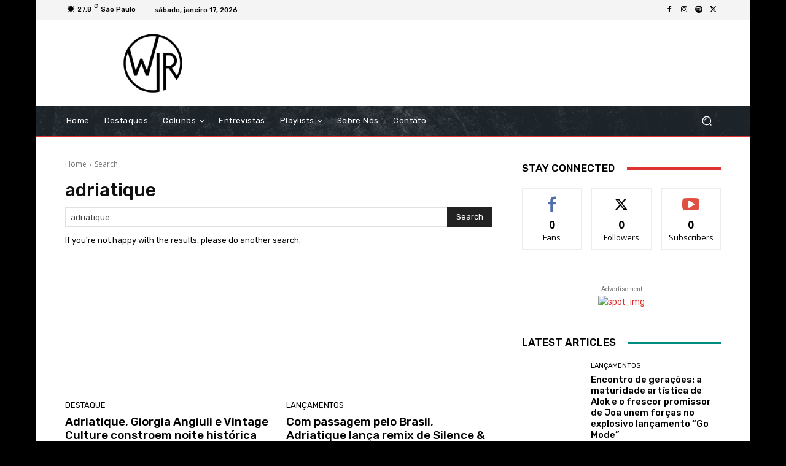

--- FILE ---
content_type: text/html; charset=utf-8
request_url: https://www.google.com/recaptcha/api2/aframe
body_size: 250
content:
<!DOCTYPE HTML><html><head><meta http-equiv="content-type" content="text/html; charset=UTF-8"></head><body><script nonce="CFJG_WOAvw5IT71ButQF5w">/** Anti-fraud and anti-abuse applications only. See google.com/recaptcha */ try{var clients={'sodar':'https://pagead2.googlesyndication.com/pagead/sodar?'};window.addEventListener("message",function(a){try{if(a.source===window.parent){var b=JSON.parse(a.data);var c=clients[b['id']];if(c){var d=document.createElement('img');d.src=c+b['params']+'&rc='+(localStorage.getItem("rc::a")?sessionStorage.getItem("rc::b"):"");window.document.body.appendChild(d);sessionStorage.setItem("rc::e",parseInt(sessionStorage.getItem("rc::e")||0)+1);localStorage.setItem("rc::h",'1768683772623');}}}catch(b){}});window.parent.postMessage("_grecaptcha_ready", "*");}catch(b){}</script></body></html>

--- FILE ---
content_type: application/javascript; charset=utf-8
request_url: https://fundingchoicesmessages.google.com/f/AGSKWxXEY--7asyUTxERBhsqTQWphaCDOPVB5P3AwEx-4YC9aZb-DGwUBW0Dx_aRo29zhcs39NAsHWXFBLV01p9nTstLI4mdu-unTuM1nZRix8xJv6t8T15Y078Qx-8Iwmab6LnFlzuEOku9xckav5x9dYPCKBjTxttQMZmXuLnLwGY-XPTgNquDydg7Mpee/_/ban_m.php?/conad./ads/300./right_ads./common/adv_
body_size: -1292
content:
window['232e6e54-47df-4920-be4f-accee57c778c'] = true;